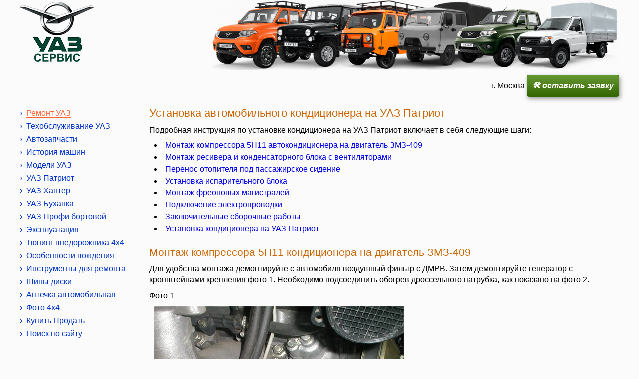

--- FILE ---
content_type: text/html; charset=UTF-8
request_url: http://www.uazservice.ru/kondey/kondey-uaz.html
body_size: 7040
content:




<!DOCTYPE html>
<html lang="ru-RU">
<head>
<meta charset="utf-8">
<title>Установка и монтаж кондиционера на УАЗ Патриот</title>
<meta name="description" content="Как установить кондиционер на УАЗ Патриот">
<meta name="keywords" content="Установка кондиционера на УАЗ Патриот, автокондиционер">
<meta name="title" content="Установка и монтаж кондиционера на УАЗ Патриот">
<meta http-equiv="X-UA-Compatible" content="IE=edge">
<meta name="viewport" content="width=device-width, height=device-height, initial-scale=1.0, user-scalable=no, maximum-scale=1.0">
<meta name="HandheldFriendly" content="True">
<link rel="icon" href="/img/favicon.ico" type="image/x-icon">
<link rel="shortcut icon" href="/favicon.ico" type="image/x-icon">
<link rel="icon" sizes="32x32" href="/img/favicon-32.png" type="image/png">
<link rel="apple-touch-icon" sizes="180x180" href="/img/apple-touch-icon.png">
<link rel="manifest" href="/img/site.webmanifest">
<link rel="mask-icon" href="/img/favicon-512.svg" color="#fff">
<meta name="msapplication-TileColor" content="#fff">
<meta name="application-name" content="Ремонт и сервис УАЗ">
<meta name="theme-color" content="#ffffff">
<script src="/js/lightbox/js/jquery.min.js"></script>
<script src="/css/lib.js"></script>
<script src="/css/topbutton.js"></script>
<script async="async" src="/js/lightbox/js/lightbox.js"></script>
<link href="/js/lightbox/css/lightbox.css" rel="stylesheet">
<link rel="stylesheet" type="text/css" href="/css/stili.css" media="all">
<link rel="canonical" href="http://www.uazservice.ru/kondey/kondey-uaz.html">
</head>
<body>
<main>
<section itemscope itemtype="http://schema.org/Article">
<article itemprop="articleBody">
<h1 itemprop="headline">Установка автомобильного кондиционера на УАЗ Патриот</h1>
<p>Подробная инструкция по установке кондиционера на УАЗ Патриот включает в себя следующие шаги:</p>
<ul>
  <li><a href="#5H11">Монтаж компрессора 5H11 автокондиционера на двигатель ЗМЗ-409</a></li>
  <li><a href="#mkk">Монтаж ресивера и конденсаторного блока с вентиляторами</a></li>
  <li><a href="#otop">Перенос отопителя под пассажирское сидение</a></li>
  <li><a href="#adb">Установка испарительного блока</a></li>
  <li><a href="#mfm">Монтаж фреоновых магистралей</a></li>
  <li><a href="#ele">Подключение электропроводки</a></li>
  <li><a href="#end">Заключительные сборочные работы</a></li>
  <li><a href="/stati/kondey.html">Установка кондиционера на УАЗ Патриот</a></li>
</ul>
<a name="5H11"></a><h2>Монтаж компрессора 5H11 кондиционера на двигатель  ЗМЗ-409</h2>
<p>Для удобства монтажа демонтируйте с автомобиля воздушный фильтр с ДМРВ. Затем демонтируйте генератор с кронштейнами крепления фото 1. Необходимо подсоединить обогрев дроссельного патрубка, как показано на фото 2.</p>
<p>Фото 1<br>
<img src="/kondey/foto01.jpg" alt="Установка кондиционера УАЗ Патриот фото 1" width="500" height="375" class="img-text"></p>
<p>Фото 2<br>
<img src="/kondey/foto02.jpg" alt="Установка кондиционера УАЗ Патриот фото 2" width="500" height="407" class="img-text"></p>
<p>С целью дальнейшей установки компрессора демонтировать штатную топливную магистраль в районе генератора (фото 3). Вместо нее нужно
установить магистраль из комплекта (фото 4). Далее установить генератор на кронштейнах из комплекта (на болты М8х100х100) и кронштейн компрессора (на
болты М10х25 и М10х130) (фото 4 и 5).</p>
<p>Фото 3<br>
<img src="/kondey/foto03.jpg" alt="Установка кондиционера УАЗ Патриот фото 3" width="500" height="326" class="img-text"><p>
<p>Фото 4<br>
<img src="/kondey/foto04.jpg" alt="Установка кондиционера УАЗ Патриот фото 4" width="500" height="432" class="img-text"></p>
<p>Фото 5<br>
<img src="/kondey/foto05.jpg" alt="Установка кондиционера УАЗ Патриот фото 5" width="500" height="281" class="img-text"><p>
<p>В ветку коленчатый вал - натяжной ролик – генератор - насос охлаждающей жидкости установите ремень 6РК1225 или 6РК1220.
Добейтесь правильного его натяжения. <br>
На штатный сдвоенный шкив установите клиновой шкив из комплекта (на болты М8х25) (фото 6). В случае, если в ветке коленчатый вал - обводной ролик -
насос ГУР демонтировался ремень, установите его на место и произведите натяжку до необходимых значений.<br>
На кронштейн компрессора установите компрессор 5Н11, предварительно срезав точку крепления G (фото 7). В ветку дополнительный шкив - шкив компрессора
установите клиновой ремень AVX10x1225La.<br>
Далее установите натяжную рейку на передний кронштейн генератора. Произведите натяжку клинового ремня до необходимого значения с помощью
натяжного устройства (фото 8) и зафиксируйте зубчатую гайку (на болте М10х105).</p>
<p>Фото 6<br>
<img src="/kondey/foto06.jpg" alt="шкивы компрессора кондиционера" width="500" height="391" class="img-text"></p>
<p>Фото 7<br>
<img src="/kondey/foto07.jpg" alt="Компрессор кондиционера Санден" width="500" height="598" class="img-text"></p>
<p>Фото 8<br>
<img src="/kondey/foto08.jpg" alt="установка компрессора кондиционера УАЗ" width="500" height="308" class="img-text"></p>

<a name="mkk"></a><h2>Монтаж ресивера и конденсаторного блока c вентиляторами</h2>
<p>Перед установкой на автомобиль временно демонтируйте верхние кронштейны
конденсаторного блока, чтобы они не мешали установке. Конденсаторный блок 
установите за бампером в резьбовые отверстия усилителя на 4 болта М6х18 (фото 
9 и 10).<br>
На боковой стенке рамки тосольного радиатора просверлите отверстие, 
закрепите хомут ресивера болтом М6х18, установите в него ресивер с датчиком 
давлений, стяните хомут болтом М6х25 (фото 8).</p>
<p>Фото 9<br>
<img src="/kondey/foto09.jpg" alt="установка системы охлаждения радиатора кондиционера фото 9" width="500" height="330" class="img-text"></p>
<p>Фото 10<br>
<img src="/kondey/foto10.jpg" alt="установка системы охлаждения радиатора кондиционера фото 10" width="500" height="351" class="img-text"></p>

<a name="otop"></a><h2>Перенос отопителя под пассажирское сидение</h2>
<p>Демонтируйте из салона передние сиденья, декоративные кожухи центрального тоннеля и ручного тормоза. Демонтируйте отопитель из консоли и установите
его под переднее пассажирское сидение следующим образом (фото 11).<br>
Отсоедините электропроводку и тосольные патрубки от отопителя. Сняв защелки, разберите отопитель на две части и удалите теплообменник.
Отвернув саморезы крепления к полу, демонтируйте нижнюю половину корпуса отопителя. Вырежьте в основании переднего пассажирского сидения окно для
установки панели дефлекторов отопителя, стараясь при этом не перерезать нижнюю отбортовку основания. Установите половину корпуса отопителя на
саморезы к полу таким образом, чтобы тосольные патрубки отопителя выходили к водительскому сидению. Для этого отопитель при установке следует
перевернуть. Соберите отопитель с теплообменником и верхней половиной корпуса. Панель дефлекторов обрежьте в размер под установку на основание
переднего сидения. Установите резиновые воздуховоды отопителя и дефлекторы. Присоедините тосольные патрубки отопителя и электропроводку.</p>
<p>Фото 11<br>
<img src="/kondey/foto11.jpg" alt="установка отопения солона УАЗ" width="500" height="423" class="img-text"></p>
<p>Фото 12<br>
<img src="/kondey/foto12.jpg" alt="Установите удлинитель нижнего диффузора" width="500" height="485" class="img-text"></p>

<a name="adb"></a><h2>Установка испарительного блока</h2>
<p>Установите удлинитель нижнего диффузора (фото 12). Испарительный блок в
сборе с ТРВ и термостатом закрепите в салоне, используя штатные болты
салазок правого сидения и ручного тормоза (фото 13).</p>
<p>Фото 13<br>
<img src="/kondey/foto13.jpg" alt="установка испарителя УАЗ" width="500" height="409" class="img-text"></p>
<p>Соедините заднюю часть воздуховода с нижним кожухом из  комплекта. Для более точного совпадения деталей между собой при  сборке необходимо задний воздуховод подогнуть «по месту» при помощи промышленного фена. <br>
Для слива конденсата просверлите отверстие диаметром 14,5 мм на расстоянии
15 мм от уголка салазок правого сиденья. Заведите в него шланг сливной,
другой конец шланга наденьте на сливной штуцер испарительного блока.</p>

<a name="mfm"></a><h3>Монтаж фреоновых магистралей</h3>
<p>При монтаже фреоновых магистралей необходимо учитывать, что их укладка
должна производиться по возможности с наибольшими радиусами гибов.
Магистрали нельзя перегибать, скручивать, прокладывать по острым кромкам.
<br>
В правой части перегородки, отделяющей моторный отсек от салона, в районе
полки под «бардачком» просверлите 2 отверстия диаметром 35 мм на
расстоянии 80 мм друг от друга. Наденьте уплотнительные манжеты на
магистрали, а впоследствии уплотните ими перегородку моторного отсека. Магистрали пропустите из моторного отсека в салон. <br>
Закрепите клапан ТРВ на выходном фитинге при помощи скобы и изолируйте его
«сырой резиной» из комплекта. Проложите магистрали в салоне с
плавными изгибами, скрепите их пластиковыми стяжками.
Магистрали, проходящие в моторном отсеке, можно дополнительно закрепить на
кузов автомобиля металлическими хомутами с саморезами из комплекта.</p>

<a name="ele"></a><h3>Подключение электропроводки</h3>
<p>Подключение электропроводки выполняется согласно схеме, вложенной в
комплект кондиционера. Блок реле и предохранителей кондиционера 
закрепляется на штатном блоке предохранителей в салоне автомобиля. Жгут 
проводки кондиционера прокладывается по штатному жгуту. Ввод в салон 
осуществляется через уплотнитель. «Плюс зажигания» берется со 
штатной колодки над блоком предохранителей автомобиля. Подключение к
электронному блоку управления двигателем производится на оранжевый провод 
штатной двухконтактной колодки в районе блока предохранителей.<br>
Проверьте, чтобы, при подаче напряжения питания, вентиляторы конденсатора 
и испарителя вращались в нужную сторону.</p>

<a name="end"></a><h3>Заключительные сборочные работы</h3>
<p>В подштамповку консоли возле рычагов КПП установите табличку панели
управления из комплекта, переключатель оборотов обдува вентилятора и 
переключатель термостата (фото 20). Произведите подключение 
электропроводки к органам управления кондиционера и испарительному блоку.
<br>
Сделайте прямоугольный вырез по габаритам металлической сетки из комплекта 
в задней части штатной облицовки отопителя. Установите в вырез сетку, 
закрепите ее 4-мя черными саморезами (фото 21).<br>
Установите все декоративные кожухи на место, закрепите их. Проверьте, 
чтобы установленные детали не нарушали нормальную работу привода ручного 
тормоза. Установите и закрепите черными саморезами оголовок с 
дефлекторами, уплотнив изнутри стык оголовка с консолью по периметру 
лентой «AEROTAPE».</p>
<p>Фото 20 и Фото 21<br>
<img src="/kondey/foto20.jpg" alt="переключатель оборотов обдува вентилятора и переключатель термостата УАЗ" width="242" height="350" class="img-text">
<img src="/kondey/foto21.jpg" alt="установка сетки кондиционера" width="268" height="350" class="img-text"></p>
<p>Отвакуумируйте и заправьте систему согласно
общим правилам работы с системами кондиционирования. Запустите двигатель
автомобиля, включите кондиционер и убедитесь в нормальной его работе. При
наличии недостатков в работе системы, устраните их.</p>
</article>
<nav class="nav">
<ul id="menu-top-menu">
<li><a href="/stati/1opis_statey.html" class="active">Ремонт УАЗ</a></li>
<li><a href="/to.html">Техобслуживание УАЗ</a></li>
<li><a href="/avtozapchasti/avtozapchasti-uaz.html">Автозапчасти</a></li>
<li><a href="/stati/history.html">История машин</a></li>
<li><a href="/stati/models_uaz.html">Модели УАЗ</a></li>
<li><a href="/patriot/uaz-patriot.html">УАЗ Патриот</a></li>
<li><a href="/hunter/uaz-hunter.html">УАЗ Хантер</a></li>
<li><a href="/buhanka/uaz-buhanka.html">УАЗ Буханка</a></li>
<li><a href="/stati/models_uaz.html#profi">УАЗ Профи бортовой</a></li>
<li><a href="/stati/using.html">Эксплуатация</a></li>
<li><a href="/offroad/index.html">Тюнинг внедорожника 4х4</a></li>
<li><a href="/stati/drive.html">Особенности вождения</a></li>
<li><a href="/stati/tools.html">Инструменты для ремонта</a></li>
<li><a href="/stati/wheels.html">Шины диски</a></li>
<li><a href="/stati/aptechka.html">Аптечка автомобильная</a></li>
<li><a href="/foto_horh/fot-uaz.html">Фото 4x4</a></li>
<li><a href="/dilers/kupit-uaz.html">Купить Продать</a></li>
<li><a href="/search.html">Поиск по сайту</a></li>
</ul>
</nav>
</section>
</main>
<header>
<a href="/"><img src="/img/uaz_logo.png" width="149" height="120" alt="УАЗ сервис" class="logo"></a>
<div class="header-uaz"><a href="/patriot/uaz-patriot.html"><img src="/img/uaz-patriot.png" width="285" height="184" alt="УАЗ Патриот" class="uaz-item1"></a>
<a href="/hunter/uaz-hunter.html"><img src="/img/uaz-hunter.png" width="285" height="184" alt="УАЗ Хантер" class="uaz-item2"></a>
<a href="/buhanka/uaz-buhanka.html"><img src="/img/uaz-buhanka.png" width="285" height="184" alt="УАЗ Буханка" class="uaz-item2"></a>
<a href="/stati/models_uaz.html#3303"><img src="/img/uaz-fermer.png" width="285" height="184" alt="УАЗ Фермер" class="uaz-item2"></a>
<a href="/stati/models_uaz.html#uazpkc"><img src="/img/uaz-patriot-pikap.png" width="285" height="184" alt="УАЗ Патриот пикап" class="uaz-item2"></a>
<a href="/stati/models_uaz.html#Cargo"><img src="/img/uaz-patriot-pikap-tent.png" width="285" height="184" alt="УАЗ Патриот пикап тент" class="uaz-item2"></a></div>
<p class="header-text">г. Москва <a href="#" class="smartlid__request-button_custom btn_head">&#128736; оставить заявку</a></p>
</header>
<div class="footer-diz">
<footer>
<p>&copy; <time datetime="2026-01-19">1997 - 2026</time> г. Москва <a href="/">УАЗ Сервис</a> диагностика, тюнинг, техническое обслуживание отечественных внедорожников.<br> На сайте опубликована подробная информация по ремонту УАЗов автомобилей <a href="/stati/history.html">Ульяновского Автомобильного завода</a>.</p>
<div class="footer-box">
<details open="open">
<summary><span class="summenu">Устройство</span></summary>
<ul>
<li><a href="/stati/engine.html">Двигатели автомобилей UAZ</a></li>
<li><a href="/stati/xmission.html">Трансмиссия</a></li>
<li><a href="/stati/engcool.html">Охлаждение двигателя</a></li>
<li><a href="/stati/most.html">Мосты и ступицы</a></li>
<li><a href="/stati/frameassembly.html">Рама</a></li>
<li><a href="/stati/body.html">Кузов и салон</a></li>
<li><a href="/stati/electro.html">Электрооборудование</a></li>
<li><a href="/stati/wheels.html">Колеса и шины</a></li>
</ul>
</details>
<details open="open">
<summary><span class="summenu">Самое читаемое</span></summary>
<ul>
<li><a href="/stati/drive.html">Особенности вождения УАЗика</a></li>
<li><a href="/stati/150-151.html">Ремонт ШРУС</a></li>
<li><a href="/stati/engfuel.html">Система питания двигателя</a></li>
<li><a href="/stati/gcs.html">Установка ГЦС</a></li>
<li><a href="/stati/bodycool.html">Отопление и вентиляция</a></li>
<li><a href="/stati/204-207.html">Карбюратор К-151</a></li>
<li><a href="/stati/regmost.html">Регулировка мостов UAZ</a></li>
<li><a href="/patriot/dodelki-uaz-patriot.html">Полезные переделки УАЗ Патриот</a></li>
</ul>
</details>
<details open="open">
<summary><span class="summenu">Контакты</span></summary>
<ul>
<li><a href="/kontakt/kontakt.html">Контакты</a></li>
<li><a href="/dilers/kupit-uaz.html">Официальные дилеры УАЗ</a></li>
<li><a href="/to.html">Обслуживание любых УАЗов</a></li>
<li><a href="/avtozapchasti/avtozapchasti-uaz.html">Запчасти цены</a></li>
<li><a href="/">Автосервис УАЗ</a></li>
<li><a href="/offroad/tuning.html">Тюнинг</a></li>
<li><a href="/site-map.html">Карта сайта</a></li>
<li><a href="#" class="smartlid__request-button_custom">Реклама на сайте</a></li>
</ul>
</details>
</div>
<!-- Yandex.Metrika counter -->
<script type="text/javascript" >
   (function(m,e,t,r,i,k,a){m[i]=m[i]||function(){(m[i].a=m[i].a||[]).push(arguments)};
   m[i].l=1*new Date();k=e.createElement(t),a=e.getElementsByTagName(t)[0],k.async=1,k.src=r,a.parentNode.insertBefore(k,a)})
   (window, document, "script", "https://mc.yandex.ru/metrika/tag.js", "ym");

   ym(45868218, "init", {
        clickmap:true,
        trackLinks:true,
        accurateTrackBounce:true,
        webvisor:true
   });
</script>
<noscript><div><img src="https://mc.yandex.ru/watch/45868218" style="position:absolute; left:-9999px;" alt="" /></div></noscript>
<!-- /Yandex.Metrika counter -->
<!-- Global site tag (gtag.js) - Google Analytics -->
<script async src="https://www.googletagmanager.com/gtag/js?id=UA-68264999-1"></script>
<script>
  window.dataLayer = window.dataLayer || [];
  function gtag(){dataLayer.push(arguments);}
  gtag('js', new Date());

  gtag('config', 'UA-68264999-1');
</script>
<!--Скрипт обратной связи-->
<script>
    $(function ($) {
        $.getScript('/smartlid/smartlid.js', function () {
            $('body').smartLid({

            });
        });

        function addStyle(href) {
            elem = document.createElement("link");
            elem.href = href;
            elem.rel = 'stylesheet';
            document.head.appendChild(elem);
        }
        addStyle('/smartlid/css/main.css');
    }(jQuery));
</script>
<!-- конец скрипт обратной связи-->
</footer>
</div>
</body>
</html>

--- FILE ---
content_type: text/css
request_url: http://www.uazservice.ru/css/stili.css
body_size: 2616
content:
/* Разработан 2021-10-12 Анатолий Доброкольский */
* {margin: 0; padding: 0; border: 0; outline: 0; background: transparent;}
article,aside,details,figcaption,figure,footer,header,hgroup,menu,main,nav,section {display:block;}
img, a img {vertical-align: top; border: 0;}
a[data-title]:hover {border: 0;}
b, i, u, a, p, span {vertical-align: baseline;}
.cls {clear: both;}
.dang {font-weight: bold;}
/* адаптивная ширина видео */
.youtobe-video {
position: relative;
margin: 0 0 16px 0;
padding-bottom: 56.25%; /* задаёт высоту контейнера для 16:9 (если 4:3 — поставьте 75%) */
height: 0;
overflow: hidden;
}
.youtobe-video iframe {
position: absolute;
top: 0;
left: 0;
width: 100%;
height: 100%;
border-width: 0;
outline-width: 0;
}
html {height: 100%;}
body {
background: #fbfbfb; font-family: Verdana, Geneva, sans-serif;
display: flex;
flex-direction: column;
height: 100%;
}
header, main, footer, .wrap {
max-width: 1200px;
margin: 0 auto;
}
.baner {
max-width: 1200px;
margin: 4px auto 10px auto;
padding: 0 10px;
}
header {flex: 0 0 auto; order: 1; width: 100%; padding: 0 0 10px 0;}
.logo {margin: 4px 0; }
.header-text {text-align: right; clear: both;}
main {flex: 1 0 auto; order: 2; width: 100%;}
.block {border-radius: 4px;}
.img-right {float: right; margin: 6px 0 10px 10px;}
.img-left {float: left; margin: 6px 10px 10px 0;}
.img-galery {height: 100px; width: auto; margin: 0 10px 10px 0;}
.img-text {margin: 10px;}
.img-big {margin: 10px 0; width:98%; height: auto;}
address {font-style: normal; display: inline-block;}
.header-uaz {float: right; margin: 0 0 10px 0;}
.telefon {text-decoration: none; white-space: nowrap;}
.telefon:hover {color: #ff6633; border-bottom: 1px solid #ff6633;}
.icon {
vertical-align: middle;
padding: 2px 6px 6px 0;
width: 24px;
height: 24px;
}
/* для тех кто пользуется табом для перехода по ссылкам */
a:focus {
outline: none;
background: #cccccc;
}
.uaz-item1, .uaz-item2 {position: relative; z-index: 1; height: 140px; width: auto;}
.uaz-item1:hover, .uaz-item2:hover {z-index: 2;}
.uaz-item2 {margin-left: -100px;}
nav {order: 1; flex-basis: 260px; padding: 0 10px 10px 0;}
.nav ul {list-style-type: none;}
.nav li {
padding: 4px 0;
font-size: 1em;
}
.nav a {
text-decoration: none;
color: #0033cc;
}
.nav li::before {
padding-right: 8px;
content: "\203A";
color: #0033cc;
}
.nav a:hover, .nav a.active {
text-decoration: none;
color: #ff6633;
border-bottom: 1px solid #ff6633;
}
.mobile-select {
display: none;
border: 2px solid #ff6600;
background: #fff;
border-radius: 10px;
width: 100%;
padding: 10px;
font-size: 1em;
margin: 10px 0 20px 0;
outline: none;
}
#topcontrol {z-index: 100; margin: 0 16px 20% 0;}
h1 {margin: 0 0 10px 0; color: #cc6600; font-weight: 500;}
h2, h3, h4, h5, .text_zagol {margin: 20px 0 10px 0; color: #cc6600; font-weight: 500;}
h1 {font-size: 1.4em;}
h2, h3, .text_zagol {font-size: 1.3em;}
h4 {font-size: 1.2em; color: #cc6600;}
h5 {font-size: 1.2em; color: #cc6600; font-weight: normal;}
p {margin: 10px 0; font-size: 1em; line-height: 1.4em;}
.mapyandex {
max-width: 1100px;
max-height: 500px;
}
section {display: flex;}
article {order: 2; flex: 82%; hyphens: manual; word-wrap: break-word;}
article ol, article ul {
margin: 10px;
font-size: 1em;
list-style-position: inside;
}
article li {padding: 0 0 6px 0;}
.ul-clear {list-style: none;}
.ul-line {line-height: 1.4em;}
.ul-line li {display: inline;}
.ol-line li {float: left; padding: 0 0 0 10px; line-height: 1.6em;}
.ul-site-map {list-style: none; columns: 2 auto;}
.ul-site-map li::before {
content: '\1F6E0';
padding-right: 10px;
}
.ul-site-map a {text-transform: capitalize;}
article a {text-decoration: none;}
article a:hover {
color: #ff6633;
border-bottom: 1px solid #ff6633;
}
a[href$=".pdf"] {
background: url(../img/icon-pdf.png) no-repeat right;
background-size: contain;
padding-right: 18px;
}
a[href$=".zip"] {
background: url(../img/icon-zip.png) no-repeat right;
background-size: contain;
padding-right: 20px;
}
a[href$=".rar"] {
background: url(../img/icon-rar.png) no-repeat right;
background-size: contain;
padding-right: 20px;
}
.textnav {list-style: none;}
.textnav li::before {
padding-right: 8px;
content: "\203A";
}
table {
border-collapse: collapse;
margin: 10px 10px 20px 0;
width: 100%;
}
table td, table th {
border: 1px solid #333;
padding: 4px;
}
table th, table tr:hover {background: #eaeaea;}
.footer-diz {flex: 0 0 auto; order: 3; background: #ececec;}
footer {
flex: 0 0 auto;
width: 100%;
min-height: 120px;
padding: 10px 0;
font-size: 1em;
}
.figure-img {display: inline-block; margin: 0; padding: 10px;}
.figure-img >figcaption {text-align: center; padding: 10px 0; font-size: .9em; width: 98%; display: table-caption; caption-side: bottom;}
.footer-box {
display: flex;
justify-content: space-between;
flex-wrap: wrap;
margin: 20px 0;
}
footer details {
margin: 0 0 20px 0;
flex-basis: 320px;
}
.summenu {cursor: pointer; color: #000099;}
.summenu:hover {text-decoration: underline; cursor: pointer; color: #ff6633;}
summary {display: block; color: #000099;}
summary::-webkit-details-marker {display: none;}
summary::before {
content: '\25B6';
padding-right: 6px;
}
details[open] > summary::before {content: '\25BC';}
footer ul {list-style: none;}
footer li {padding: 8px 0 0 0;}
footer li:before {
padding-right: 8px;
content: "\203A";
color: #000099;
}
footer a {color: #000099; text-decoration: none;}
footer a:hover {color: #ff6633; border-bottom: 1px solid #ff6633;}
.btn_pc {margin: 10px 0;}
.btn_pc, .btn_head {
font-size: 1em;
display: inline-block;
padding: 10px;
font-style: italic;
font-weight: bold;
box-shadow: 2px 4px 8px #999;
border: 1px solid #336600;
border-radius: 4px;
background: #669933;
color: #fff;
text-decoration: none;
background: -moz-linear-gradient(to bottom, #669933, #336600);
background: -webkit-linear-gradient(#669933, #336600);
background: linear-gradient(to bottom, #669933, #336600);
}
.btn_pc:hover, .btn_head:hover {background: #336600; color: #ffff00; border: 1px solid #336600;}
.btn_pc:active, .btn_head:active {
position: relative;
top: 1px;
box-shadow: 2px 4px 6px #666;
}
@media screen and (max-width:1200px), handheld and (max-width:1200px){
header, main, footer, .wrap {padding: 0 6px; width: 94%;}
.uaz-item1, .uaz-item2 {height: 130px; width: auto;}
}
@media screen and (max-width:960px), handheld and (max-width:960px){
.logo {width: auto; height: 80px; float: left;}
.uaz-item1, .uaz-item2 {height: 120px; width: auto;}
}
@media screen and (max-width:768px), handheld and (max-width:768px){
.logo {width: auto; height: 70px; float: left;}
.img-right, .img-left, .img-galery, .img-text, figure, figure img {float: none; width: 96%; height: auto; margin: 0 0 10px 0; clear: both; display: block;}
section {flex-direction: column; flex-wrap: wrap; padding: 0 10px 0 0;}
nav {order: 1; flex-basis: auto; padding: 0;}
.mobile-select {display: block;}
#menu-top-menu, .header-uaz {
/* замена display: none; seo */
clip: rect(0 0 0 0);
position: absolute;
width: 1px;
height: 1px;
margin: -1px;
}
.header-text {text-align: right; clear: none; padding: 0 10px 0 0;}
h1, h2, h3 {font-size: 1.3em;}
video {width:96%; height: auto;}
table tr {
border-bottom: 0;
display: flex;
flex-direction: row;
flex-wrap: wrap;
margin-bottom: 20px;
}
table th {margin: 4px 2px 4px 0;}
table td {
border: 1px solid;
margin: 0 -1px -1px 0;
width: 90%;
}
table tr:hover {background: none;}
.ul-site-map {columns: 1;}
}
@media screen and (max-width:480px), handheld and (max-width:480px){
footer details {
margin: 0 0 20px 0;
flex-basis: 100%;
}
}
@media screen and (max-width:320px), handheld and (max-width:320px){
}
/* добавляем стили для принтера */
@media print {
a {color: #000; border-bottom: none;}
h1, h2, h3, h4, h5 {font-size: 1em; font-weight: normal; margin: 10px 0;}
}

--- FILE ---
content_type: application/javascript
request_url: http://www.uazservice.ru/css/lib.js
body_size: 1152
content:
jQuery(function(){jQuery('#menu-top-menu').mobileMenu({defaultText: "≡ Навигация по сайту"});}); //код вызова меню - для работу указать селектор ul меню

(function($){
$.fn.mobileMenu = function(options) {
var defaults = {
defaultText: 'Навигация',
className: 'mobile-select',  //с каким классом создастся select для мобильного меню
subMenuClass: 'mobile-submenu',      //какой класс присвоить оригинальному подменю
subMenuDash: '&ndash; '},
settings = $.extend( defaults, options ),
el = $(this);
this.each(function(){
el.find('ul').addClass(settings.subMenuClass);    			   // ad class to submenu list
$('<select />',{'class':settings.className}).insertAfter(el);  // Create base menu
$('<option />', {"value":'#', "text":settings.defaultText}).appendTo( '.' + settings.className );  // Create default option
el.find('a,.separator').each(function(){                       // Create select option from menu
var $this  = $(this),
optText = $this.context.firstChild.textContent,
optSub = $this.parents( '.' + settings.subMenuClass ),
len   = optSub.length,
dash;
if( $this.parents('ul').hasClass( settings.subMenuClass ) ) {  // if menu has sub menu
dash = Array( len+1 ).join( settings.subMenuDash );
optText = dash + optText;}
if($this.is('span')){
$('<optgroup />', {"label":optText,}).appendTo('.' + settings.className);}   // Now build menu and append it
else {
$('<option />', {"value":this.href, "html":optText, "selected":(this.href == window.location.href)}).appendTo( '.' + settings.className );}    // Now build menu and append it
}); // End el.find('a').each
$('.' + settings.className).change(function(){                               // Change event on select element
var locations = $(this).val();
if( locations !== '#' ) {window.location.href = $(this).val();}});
}); return this;  };                                                         // End this.each
})(jQuery);

//скрипт для нижнего меню меньше 500px
$(document).ready(function () {
    var menuOpened = true;
    updateMenu(true);
    $(window).resize(function() {
        updateMenu();
    });
    function updateMenu(init) {
        if ($(window).width() <= 500 && (init || menuOpened)) {
            menuOpened = false;
            $('details').removeAttr('open');
        } else if ($(window).width() > 500 && (init || !menuOpened)) {
            menuOpened = true;
            $('details').attr('open', 'open');
        }
    }
});